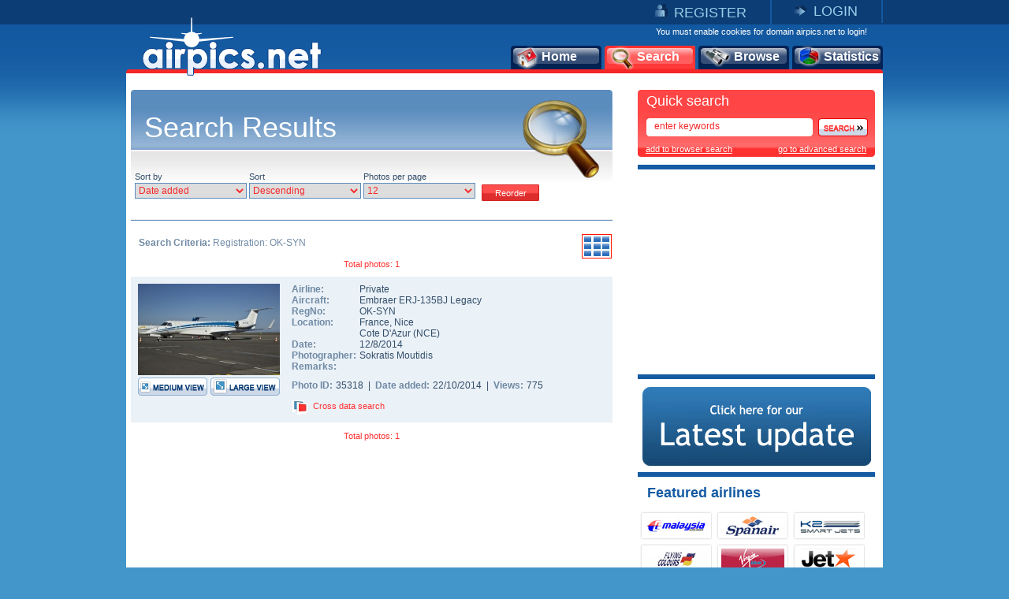

--- FILE ---
content_type: text/html
request_url: https://www.airpics.net/results/sRN/OK-SYN
body_size: 9652
content:
<!DOCTYPE HTML PUBLIC "-//W3C//DTD HTML 4.01 Transitional//EN" "http://www.w3.org/TR/html4/loose.dtd">
<html>
<head>
<title>airpics.net - Pictures of OK-SYN</title>
<meta content="Aviation photo with registration OK-SYN. The alternative aviation photo database airpics.net" name="description">
<meta content="OK-SYN, airplane, airpics, aviation, photo, registration, cn, alternative, database, pictures, airpics.net" name="keywords">

<meta http-equiv="Content-Type" content="text/html; charset=iso-8859-1">
<meta http-equiv="Content-Style-Type" content="text/css">
<meta http-equiv="Content-Script-Type" content="text/javascript">
<meta http-equiv="Content-Language" content="en">
<link rel="author" href="https://plus.google.com/106853137495069679885">
<link href="/images_net/favicon.ico" rel="shortcut icon" type="image/x-icon" >
<link href="/css_net/templates.css?v=12071602" type="text/css" rel="stylesheet">
<link href="/css_net/menu.css" type="text/css" rel="stylesheet">
<link href="/css_net/aqua/theme.css" type="text/css" rel="stylesheet" title="Aqua" >
<script src="https://ajax.googleapis.com/ajax/libs/prototype/1.6.1.0/prototype.js" type="text/javascript"></script>
<script src="https://ajax.googleapis.com/ajax/libs/scriptaculous/1.8.3/scriptaculous.js" type="text/javascript"></script>
<script src="/js_net/common.js?v=10100801" type="text/javascript"></script>
<script src="/js_net/application.js?v=10100501" type="text/javascript"></script>
<!--[if lte IE 6]> 
<script type="text/javascript" src="/js_net/supersleight-min.js"></script>
<![endif]--> 
<script type="text/javascript" src="/js_net/calendar/calendar.js"></script>
<script type="text/javascript" src="/js_net/calendar/calendar-setup.js"></script>
<script type="text/javascript" src="/js_net/calendar/calendar-en.js"></script>
<script type="text/javascript">AC_FL_RunContent = 0;</script>
<script src="/js_net/AC_RunActiveContent.js" type="text/javascript"></script>
<script type='text/javascript' src='https://ads.soweb.gr/www/delivery/spcjs.php?id=1'></script>
<link rel="alternate" type="application/rss+xml" title="airpics.net - The Alternative Aviation Photo Database" href="https://feeds.feedburner.com/AirpicsNet">
<link rel="alternate" type="application/rss+xml" title="airpics.net - News" href="https://www.airpics.net/news.asp">
<link rel="search" type="application/opensearchdescription+xml" href="/search_airpics/search_airpics.xml" title="Photo search">
<!-- Google tag (gtag.js) -->
<script async src="https://www.googletagmanager.com/gtag/js?id=G-J4H4555WHB"></script>
<script>
  window.dataLayer = window.dataLayer || [];
  function gtag(){dataLayer.push(arguments);}
  gtag('js', new Date());

  gtag('config', 'G-J4H4555WHB');
</script>
</head>

<body>
<div id="blur" style="display:none;"><!-- --></div>
<div id="LoginWin" style="display: none; float: left">
   <form id="loginForm" style="padding:0;margin:0" onsubmit="return SendLogin();" action="" method="post">
     <table cellspacing="0" cellpadding="0" width="100%" border="0">
       <tbody>
         <tr>
           <td>Username</td>
           <td align="left">
            <input type="text" name="username" id="login_username" class="text"></td>
        </tr>
         <tr>
           <td>Password</td>
           <td align="left">
            <input type="password" name="password" id="login_password" class="text"></td>
        </tr>
         <tr>
           <td> </td>
           <td align="left">
            <input type="checkbox" name="remember" value="1" checked> Remember me</td>
        </tr>
         <tr>
           <td></td>
           <td  align="left" style="padding-top:5px">
            <input class="button2" type="submit" value="Submit"> 
            <input class="button2" onclick="HideLogin();" type="button" value="Cancel" ></td>
        </tr>
         <tr>
           <td colspan="2" align="center" style="padding-top:5px"><a href="/reminder">Forgot password?</a></td>
        </tr>
      </tbody>
    </table>
  </form>
</div>
<div id="container">
	<div id="getheight" style="float:left">
    	<div id="topLink" class="topLink">
<ul>
<li><img alt="Register" src="/images_net/register.gif" border="0"><a href="/register">REGISTER</a></li>
<li><img alt="Login" src="/images_net/login.gif" border="0"><a href="javascript:;" onclick="ShowLogin();">LOGIN</a></li>
</ul>

       	</div>
        <div id="topCont">
            <DIV class=logo><A href="/home"><IMG height=75 alt="airpics.net - The alternative aviation photography database" src="/images_net/logo_net.gif" width=228 border=0></A></DIV>
            <div class="loginLinks">You must enable cookies for domain airpics.net to login!</div>
            <div id="menu">
<ul>
<li class="none"><a href="/home"><img alt="Home" src="/images_net/icon1.png">Home</a></li>
<li class="none"><a href="/search"><img alt="Search" src="/images_net/icon2.png">Search</a></li>
<li class="none"><a href="/browse"><img alt="Browse" src="/images_net/icon3.png">Browse</a></li>
<li class="last"><a href="/stats"><img alt="Statistics" src="/images_net/icon4.png">Statistics</a></li></ul></div>
<script type="text/javascript">
if (window.location.href.indexOf('home')>0){
 $('menu').down('li',0).addClassName('active');
}
if (window.location.href.indexOf('search')>0) {
 $('menu').down('li',1).addClassName('active');
}
if (window.location.href.indexOf('results')>0) {
 $('menu').down('li',1).addClassName('active');
}
if (window.location.href.indexOf('browse')>0){
 $('menu').down('li',2).addClassName('active');
}
if (window.location.href.indexOf('stats')>0){
 $('menu').down('li',3).addClassName('active');
}
</script>
        </div>

        <div id="mainContainer">
            <div id="leftCont">
            	<div id="content_box">
                    <div class="mainTitle" style="background-image: url(/images_net/searchT.jpg);">Search Results</div>
                     <div class="searchBox">
 <div class="searchText">
Sort by<br>
<select id="sob" name="sob"  class="search1">
 <option value="0">Date added</option>
 <option value="1">Photo Date</option>
 <option value="2">Airline</option>
 <option value="3">Aircraft</option>
 <option value="4">Country</option>
 <option value="5">Registration</option>
 <option value="6">Photographer</option>
 <option value="7">Views</option>
 <option value="8">Photo ID</option>
</select>
</div>
 <div class="searchText">
Sort<br>
<select id="sobad" name="sobad" class="search1">
 <option value="1">Ascending</option>
 <option value="0">Descending</option>
</select>
</div>
 <div class="searchText">
Photos per page<br>
<select class="search1" id="sppp" name="sppp">
 <option value="6">6</option>
 <option value="12" selected>12</option>
 <option value="18">18</option>
 <option value="24">24</option>
 <option value="30">30</option>
</select>
</div>
<input type="hidden" id="sTV" name="sTV" value="0">
<input type="button" class="button2" value="Reorder" onclick="Reorder();">
 </div>
<script type="text/javascript">
 var pageurl = '/results/sRN/OK-SYN';
 $('sob').value='0';
 $('sobad').value='0';
 $('sppp').value='12';
</script>
<div class="resultBox">
    <div class="searchList" id="searchList">
<div class="result_view"><span style="cursor:pointer;" onclick="showThumbs();" title="Change to thumbnail view"><img src="/images_net/thumbs.gif" border="0" alt="Thumbnail view"></span></div><div class="search_criteria"><span style="font-weight:bold;">Search Criteria:</span> Registration: OK-SYN</div><div class="paging" style="margin:0;padding:0 0 10px;background:none;">Total photos: 1</div>        <div class="searchList_text_blue">
        	<div class="imageBox">
            	<span class="image"><a href="/photo/OK-SYN-Embraer-ERJ-135BJ-Legacy-Private/35318" target="_blank"><img src="/UserFiles/pics/small/OK-SYN-Embraer-ERJ-135BJ-Legacy-Private/35350/35318s.jpg"  alt="OK-SYN, Embraer ERJ-135BJ Legacy, Private"  border="0"></a></span>
                <div class="small"><a href="/photo/OK-SYN-Embraer-ERJ-135BJ-Legacy-Private/35318" target="_blank"><img src="x.gif" width="88" height="23" border="0" alt="Medium View"></a></div>
                <div class="large"><a href="/photo/OK-SYN-Embraer-ERJ-135BJ-Legacy-Private/35318/L" target="_blank"><img src="x.gif" width="88" height="23" border="0" alt="Large View"></a></div>
            </div>
            <div class="textBox">
            	<div class="text">
                	<table cellpadding="0" cellspacing="0">
                        <tr>
                        	<td><em>Airline:</em></td>
                            <td><a href="/results/sAl/1046" title="See more airpics of Private">Private</a></td>
                        </tr>
                    	<tr>
                        	<td><em>Aircraft:</em></td>
                            <td><a href="/results/sAcVa/961">Embraer ERJ-135BJ Legacy
</a></td>
                        </tr>
                        <tr>
                        	<td><em>RegNo:</em></td>
                            <td><a href="/results/sRN/OK-SYN" title="See more airpics of OK-SYN">OK-SYN</a></td>
                        </tr>
                        <tr>
                        	<td valign="top"><em>Location:</em></td>
                            <td><a href="/results/sCo/17">France</a>, <a href="/results/sCi/2841">Nice</a> <br><a href="/results/sAp/2905">Cote D'Azur</a> (<a href="/results/sAp_IATA/NCE">NCE</a>)</td>
                        </tr>
                        <tr>
                        	<td><em>Date:</em></td>
                            <td>12/8/2014</td>
                        </tr>
                        <tr>
                        	<td><em>Photographer:</em></td>
                            <td><a href="/results/sPg/Sokratis_Moutidis" title="See more airpics of Sokratis Moutidis">Sokratis Moutidis</a></td>
                        </tr>
                        <tr>
                        	<td valign="top"><em>Remarks:</em></td>
                            <td></td>
                        </tr>
                    </table>
                </div>
                <span class="text3">
                    <em>Photo ID:</em>35318&nbsp;&nbsp;|&nbsp;&nbsp;<em>Date added:</em>22/10/2014&nbsp;&nbsp;|&nbsp;&nbsp;<em>Views:</em>775                </span>
                <div class="link"><div id="crossdata_35318" class="crossdata" style="display:none;"></div><img src="/images_net/cross.gif" border="0" alt="Cross data search"><a href="javascript:;" name="link_35318" onclick="GenerateCrossData('35318');">Cross data search</a></div>
            </div>
        </div> <script type="text/javascript">new airpic(35318,'1046','Private','961','Embraer','ERJ-135','BJ Legacy','','OK-SYN','14501189','17','France','2841','Nice','2905','Cote D\'Azur','Sokratis Moutidis',74,'/UserFiles/pics/small/35350/35318s.jpg','OK-SYN-Embraer-ERJ-135BJ-Legacy-Private/','');</script><div style="width:100%;clear:both;height:1px;"><!-- --></div><div class="paging" style="margin:0;padding:0 0 10px;background:none;">Total photos: 1</div></div><div id="searchThumbs" style="display:none"><!-- --></div></div>

            	</div>
             </div>
            <div id="rightCont">
                           	<div id="quickSearch">
                	<div class="quickSearch_top"><img src="/images_net/redTop.gif" alt=""></div>
                    <div class="quickSearch_table">
                    	<div class="title">Quick search</div>
                        <div class="text"><form action="/results/sKeywords/" method="get" onsubmit="QuickSearchSend();return false;">
                        	<span class="inputS"><input id="quick_keywords" name="sKeywords" type="text" class="search" value="enter keywords" onfocus="this.value='';"></span><a href="#" onclick="QuickSearchSend();"><img src="/images_net/search.png" border="0" alt="Search"></a>
                        </form></div>
                        <div class="link">
                           <a class="engine" href="#" onclick="addProvider('http://www.airpics.net/search_airpics/search_airpics.xml');void(0);">add to browser search</a>
                           <a href="/search">go to advanced search</a>
                        </div>
                    </div>
                    <div class="quickSearch_bottom"><img src="/images_net/redBottom.gif" alt=""></div>
                </div><div class="featured_categories" style="margin-top:10px;padding:5px 0 5px 25px;height: 250px;width:276px;border-top:6px solid #155BA3;">
<script type='text/javascript'><!--// <![CDATA[
    /* [id3] www.airpics.net - Inner Top 250x250 */
    OA_show(3);
// ]]> --></script><noscript><a target='_blank' href='http://ads.soweb.gr/www/delivery/ck.php?n=1e6f9cb'><img border='0' alt='' src='http://ads.soweb.gr/www/delivery/avw.php?zoneid=3&amp;n=1e6f9cb' ></a></noscript>
</div>
<div style="text-align: center; padding-bottom: 8px;" class="featured_categories"><a title="Today's Update" href="/update"><img alt="Today's Update" src="/images_net/update3.jpg" border="0"></a></div><!--div style="text-align: center; padding-bottom: 8px;" class="featured_categories">
<a href="/eshop"><img border="0" src="/userfiles/calendar2012/calendar13-add.jpg" alt="Calendar 2013"></a>
<span class="link"><a href="/orderstatus">Check your order</a></span>
</div-->
<div class="featured_categories">
	<h1>Featured airlines</h1>
<table cellpadding="0" cellspacing="0">
	<tr>
		<td><a class="airline" href="/results/sAlName/Malaysia_Airlines"><img alt="Malaysia Airlines" src="/UserFiles/airlines/mas_logo.jpg" border="0"></a></td>
		<td><a class="airline" href="/results/sAlName/Spanair"><img alt="Spanair" src="/UserFiles/airlines/jkk_logo.jpg" border="0"></a></td>
		<td><a class="airline" href="/results/sAlName/K2_Smart_Jets"><img alt="K2 Smart Jets" src="/UserFiles/airlines/k2smart_logo.jpg" border="0"></a></td>
	</tr>
	<tr>
		<td><a class="airline" href="/results/sAlName/Flying_Colours"><img alt="Flying Colours" src="/UserFiles/airlines/f/fcl_logo.jpg" border="0"></a></td>
		<td><a class="airline" href="/results/sAlName/Virgin_Blue"><img alt="Virgin Blue" src="/UserFiles/airlines/v/voz_logo.jpg" border="0"></a></td>
		<td><a class="airline" href="/results/sAlName/Jetstar_Airways"><img alt="Jetstar Airways" src="/UserFiles/airlines/j/jst_logo.jpg" border="0"></a></td>
	</tr>
</table>
	<span class="link"><a href="/airlines">more</a><img src="/images_net/arrow.gif" alt="arrow"></span>
</div>
<div id="featured_photographers"><h1>Featured photographers</h1><div class="f_photographs"><div class="f_photographs_top"><img src="/images_net/boxTop.gif" alt=""></div><div class="f_photographs_table"><span class="photo"><a href="/photo/OY-FJE-British-Aerospace-Avro-RJ100-Atlantic-Airways/15451" target="_blank"><img alt="OY-FJE, British Aerospace Avro RJ100, Atlantic Airways" src="/UserFiles/pics/small/OY-FJE-British-Aerospace-Avro-RJ100-Atlantic-Airways/15500/15451s.jpg" height="54" border="0"></a></span> <span class="text"><b>Jens Schlichting</b><br>OY-FJE<br>British Aerospace Avro RJ100<br>Atlantic Airways</span> <span class="arrow"><a href="/results/sPg/Jens_Schlichting"><img src="/images_net/arrowRight.gif" border="0"  alt="more photos"></a></span></div><div class="f_photographs_bottom"><img src="/images_net/boxBottom.gif" alt=""></div></div><div class="f_photographs"><div class="f_photographs_top"><img src="/images_net/boxTop.gif" alt=""></div><div class="f_photographs_table"><span class="photo"><a href="/photo/UR-82073-Antonov-An-124-100-Ruslan-Antonov/35172" target="_blank"><img alt="UR-82073, Antonov An-124-100 Ruslan, Antonov" src="/UserFiles/pics/small/UR-82073-Antonov-An-124-100-Ruslan-Antonov/35200/35172s.jpg" height="54" border="0"></a></span> <span class="text"><b>Franco Debattista</b><br>UR-82073<br>Antonov An-124-100 Ruslan<br>Antonov</span> <span class="arrow"><a href="/results/sPg/Franco_Debattista"><img src="/images_net/arrowRight.gif" border="0"  alt="more photos"></a></span></div><div class="f_photographs_bottom"><img src="/images_net/boxBottom.gif" alt=""></div></div><div class="f_photographs"><div class="f_photographs_top"><img src="/images_net/boxTop.gif" alt=""></div><div class="f_photographs_table"><span class="photo"><a href="/photo/TC-ATA-Gulfstream-IV-Turkish-Government/18505" target="_blank"><img alt="TC-ATA, Gulfstream IV, Turkish Government" src="/UserFiles/pics/small/TC-ATA-Gulfstream-IV-Turkish-Government/18550/18505s.jpg" height="54" border="0"></a></span> <span class="text"><b>Alex Filippopoulos</b><br>TC-ATA<br>Gulfstream IV<br>Turkish Government</span> <span class="arrow"><a href="/results/sPg/Alex_Filippopoulos"><img src="/images_net/arrowRight.gif" border="0"  alt="more photos"></a></span></div><div class="f_photographs_bottom"><img src="/images_net/boxBottom.gif" alt=""></div></div></div><div id="news">
     <div class="scroll">
      <img src="/images_net/scroll_up.gif" alt="previous news" onclick="peNews.stop();change_homeNewsRev();"><img src="/images_net/scroll_down.gif" alt="next news" onclick="peNews.stop();change_homeNews();"></div>
     <h1>airpics.net news</h1>
     <div class="text" style="DISPLAY: block">
       <div>
        <a href="/results/sPhotoIDs/0">New Registrations for the week 24/5/2016 to 30/05/2016</a></div></div>
     <div class="text" style="DISPLAY: none">
       <div>
        <em>28/5/2015</em> - <a href="/results/sPhotoIDs/36328">Our first photo of the Qatar Amiri flight 747-8!</a></div></div>
</div><div class="featured_categories" style="BORDER-TOP: #155ba3 6px solid; MARGIN-TOP: 6px">
<h1>New additions</h1>
<ul>
<li>»<a href="/results/sNew48h/1">Last 48 hours photos</a> 
</li><li>»<a href="/results/sNew7d/1">Last 7 days photos</a> 
</li><li>»<a href="/results/sNewAl/1">Newest airlines/operators</a> 
</li><li style="BORDER-RIGHT: 0px; BORDER-TOP: 0px; BORDER-LEFT: 0px; BORDER-BOTTOM: 0px">»<a href="/results/sNewAc/1">Newest aircraft types</a> </li></ul></div><!--<div id="rssfeed"><a id="rsslink" href="http://feeds.feedburner.com/airpicsnet">Click here to get our RSS feed </a></div>--><div class="featured_categories">
	<h1>Featured categories</h1>
	<ul>
		<li>&raquo;<a href="/results/sCat/26">Special Livery or Sticker</a></li>
		<li>&raquo;<a href="/results/sCat/29">Accidents - Incidents</a></li>
		<li>&raquo;<a href="/results/sCat/49">Moon Crossings</a></li>
	</ul>
	<span class="link"><a href="/categories">see all</a><img src="/images_net/arrow.gif" alt="arrow"></span>
</div>
<div class="featured_categories" style="padding:5px 0 5px 25px;height: 250px;width:276px;">
<script type='text/javascript'><!--// <![CDATA[
    /* [id28] www.airpics.net - Inner Bottom 250x250 */
    OA_show(28);
// ]]> --></script><noscript><a target='_blank' href='https://ads.soweb.gr/www/delivery/ck.php?n=802b815'><img border='0' alt='' src='https://ads.soweb.gr/www/delivery/avw.php?zoneid=28&amp;n=802b815'></a></noscript>
</div><DIV style="MARGIN-TOP: 10px; FLOAT: left"><A href="/donate"><IMG alt=donate src="/images_net/donate.gif" border=0></A></DIV><!--<a style="DISPLAY: none" href="http://www.top100aviationsites.com/in.php?site=728" target="_blank"><img alt="top100aviationsites.com" src="http://www.top100aviationsites.com/bcache/728.png" border="0" /></a>-->
            </div>

        </div>
        <div id="footer"><span class="left">©2008-2025 airpics.net</span><span class="center"><a href="/aboutus">about us</a>|<a href="/disclaimer">disclaimer</a>|<a href="/sitenews">site news</a>|<a href="/links">links</a>|<a href="/newsletters">newsletters</a>|<a href="http://blog.airpics.net" target="_blank">blog</a>|<a href="/contactus">contact us</a></span><span class="right"><a href="http://feeds.feedburner.com/AirpicsNet">RSS Feed <img alt="RSS Feed" src="/images_net/rss_icon2.jpg" border="0"></a></span></div>
    </div>
</div>
<div style="display:none;">
<div style="CLEAR: both; PADDING-TOP: 30px; TEXT-ALIGN: center">
<!-- a href="https://www.avitop.com/aviation/default.asp?UserId=5357" target=_blank><IMG height=17 alt="AVIATION TOP 100 - www.avitop.com" src="https://www.avitop.com/image/avitop2.gif" width=135 border=0 name=av /></a><IMG height=1 alt=Avitop.com src="https://www.avitop.com/aviation/hitlist.asp?id=5357" width=1 border=0 /> <!--A href="http://www.compilots.com/topsites/" target=_blank><IMG alt="ComPilots Top 100 Aviation Websites" src="http://www.compilots.com/topsites/images/button.gif" border=0></A> <a href="http://www.bestaviationsites.com/cgi-bin/bas/rankem.cgi?id=domus71" target=_blank><IMG alt=bestaviationsites src="http://www.bestaviationsites.com/Best_Aviation_banners/Bas_05.jpg" border=0></a-->
</div>
<script type="text/javascript">
function announcement(){
	var HTML = '<'+'div style="background-color:#F62727;height:25px;padding:5px 4px 5px 9px;font-weight:bold;color:#ffffff;text-align:center;font-family:Tahoma,Arial,Helvetica;font-size:10px;">We had some technical difficulties with our upload process. At this time, the problem has been solved.<br>Upload process is working as usual. Please contact us for any further problems.<'+'/div>';
	new Insertion.Before('blur',HTML);
	document.body.style.backgroundPosition='left 35px';
}
//document.observe('dom:loaded',function(){announcement()});
</script>
</div>
</body>
</html>
<!-- Generated by PageIT CMS version 1.3.0 - Copyright 2005-2009 Costis St. Papadakis -->
<!-- Page created in: 0,1601563 seconds -->